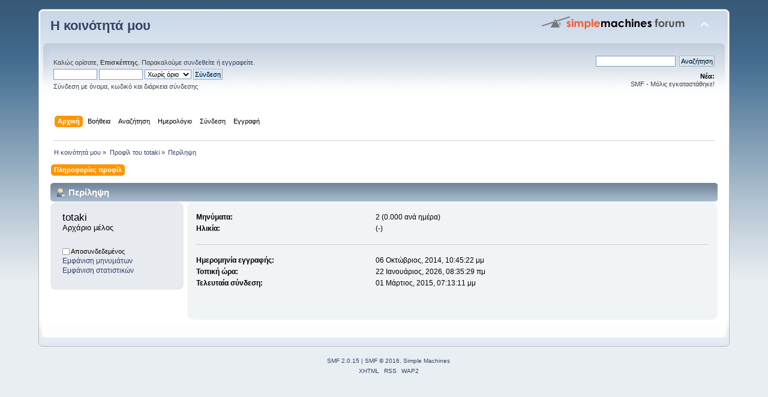

--- FILE ---
content_type: text/html; charset=UTF-8
request_url: http://users.sch.gr/kgiannaras/forumsmf/index.php?action=profile;u=5909
body_size: 3439
content:
<!DOCTYPE html PUBLIC "-//W3C//DTD XHTML 1.0 Transitional//EN" "http://www.w3.org/TR/xhtml1/DTD/xhtml1-transitional.dtd">
<html xmlns="http://www.w3.org/1999/xhtml">
<head>
	<link rel="stylesheet" type="text/css" href="http://users.sch.gr/kgiannaras/forumsmf/Themes/default/css/index.css?fin20" />
	<link rel="stylesheet" type="text/css" href="http://users.sch.gr/kgiannaras/forumsmf/Themes/default/css/webkit.css" />
	<script type="text/javascript" src="http://users.sch.gr/kgiannaras/forumsmf/Themes/default/scripts/script.js?fin20"></script>
	<script type="text/javascript" src="http://users.sch.gr/kgiannaras/forumsmf/Themes/default/scripts/theme.js?fin20"></script>
	<script type="text/javascript"><!-- // --><![CDATA[
		var smf_theme_url = "http://users.sch.gr/kgiannaras/forumsmf/Themes/default";
		var smf_default_theme_url = "http://users.sch.gr/kgiannaras/forumsmf/Themes/default";
		var smf_images_url = "http://users.sch.gr/kgiannaras/forumsmf/Themes/default/images";
		var smf_scripturl = "http://users.sch.gr/kgiannaras/forumsmf/index.php?PHPSESSID=9q4jn0isk2v10carom8j6semnl&amp;";
		var smf_iso_case_folding = false;
		var smf_charset = "UTF-8";
		var ajax_notification_text = "Φόρτωση...";
		var ajax_notification_cancel_text = "Άκυρο";
	// ]]></script>
	<meta http-equiv="Content-Type" content="text/html; charset=UTF-8" />
	<meta name="description" content="Προφίλ του totaki" />
	<title>Προφίλ του totaki</title>
	<link rel="canonical" href="http://users.sch.gr/kgiannaras/forumsmf/index.php?action=profile;u=5909" />
	<link rel="help" href="http://users.sch.gr/kgiannaras/forumsmf/index.php?PHPSESSID=9q4jn0isk2v10carom8j6semnl&amp;action=help" />
	<link rel="search" href="http://users.sch.gr/kgiannaras/forumsmf/index.php?PHPSESSID=9q4jn0isk2v10carom8j6semnl&amp;action=search" />
	<link rel="contents" href="http://users.sch.gr/kgiannaras/forumsmf/index.php?PHPSESSID=9q4jn0isk2v10carom8j6semnl&amp;" />
	<link rel="alternate" type="application/rss+xml" title="Η κοινότητά μου - RSS" href="http://users.sch.gr/kgiannaras/forumsmf/index.php?PHPSESSID=9q4jn0isk2v10carom8j6semnl&amp;type=rss;action=.xml" />
	<script type="text/javascript">
		function smfAutoTask()
		{
			var tempImage = new Image();
			tempImage.src = "http://users.sch.gr/kgiannaras/forumsmf/index.php?PHPSESSID=9q4jn0isk2v10carom8j6semnl&amp;scheduled=task;ts=1769061600";
		}
		window.setTimeout("smfAutoTask();", 1);
	</script>
</head>
<body>
<div id="wrapper" style="width: 90%">
	<div id="header"><div class="frame">
		<div id="top_section">
			<h1 class="forumtitle">
				<a href="http://users.sch.gr/kgiannaras/forumsmf/index.php?PHPSESSID=9q4jn0isk2v10carom8j6semnl&amp;">Η κοινότητά μου</a>
			</h1>
			<img id="upshrink" src="http://users.sch.gr/kgiannaras/forumsmf/Themes/default/images/upshrink.png" alt="*" title="Σύμπτυξη ή ανάπτυξη της επικεφαλίδας." style="display: none;" />
			<img id="smflogo" src="http://users.sch.gr/kgiannaras/forumsmf/Themes/default/images/smflogo.png" alt="Simple Machines Forum" title="Simple Machines Forum" />
		</div>
		<div id="upper_section" class="middletext">
			<div class="user">
				<script type="text/javascript" src="http://users.sch.gr/kgiannaras/forumsmf/Themes/default/scripts/sha1.js"></script>
				<form id="guest_form" action="http://users.sch.gr/kgiannaras/forumsmf/index.php?PHPSESSID=9q4jn0isk2v10carom8j6semnl&amp;action=login2" method="post" accept-charset="UTF-8"  onsubmit="hashLoginPassword(this, '63ac1415a8e8b02096113cef885c6352');">
					<div class="info">Καλώς ορίσατε, <strong>Επισκέπτης</strong>. Παρακαλούμε <a href="http://users.sch.gr/kgiannaras/forumsmf/index.php?PHPSESSID=9q4jn0isk2v10carom8j6semnl&amp;action=login">συνδεθείτε</a> ή <a href="http://users.sch.gr/kgiannaras/forumsmf/index.php?PHPSESSID=9q4jn0isk2v10carom8j6semnl&amp;action=register">εγγραφείτε</a>.</div>
					<input type="text" name="user" size="10" class="input_text" />
					<input type="password" name="passwrd" size="10" class="input_password" />
					<select name="cookielength">
						<option value="60">1 ώρα</option>
						<option value="1440">1 μέρα</option>
						<option value="10080">1 εβδομάδα</option>
						<option value="43200">1 μήνας</option>
						<option value="-1" selected="selected">Χωρίς όριο</option>
					</select>
					<input type="submit" value="Σύνδεση" class="button_submit" /><br />
					<div class="info">Σύνδεση με όνομα, κωδικό και διάρκεια σύνδεσης</div>
					<input type="hidden" name="hash_passwrd" value="" /><input type="hidden" name="e9e1c96efc0" value="63ac1415a8e8b02096113cef885c6352" />
				</form>
			</div>
			<div class="news normaltext">
				<form id="search_form" action="http://users.sch.gr/kgiannaras/forumsmf/index.php?PHPSESSID=9q4jn0isk2v10carom8j6semnl&amp;action=search2" method="post" accept-charset="UTF-8">
					<input type="text" name="search" value="" class="input_text" />&nbsp;
					<input type="submit" name="submit" value="Αναζήτηση" class="button_submit" />
					<input type="hidden" name="advanced" value="0" /></form>
				<h2>Νέα: </h2>
				<p>SMF - Μόλις εγκαταστάθηκε!</p>
			</div>
		</div>
		<br class="clear" />
		<script type="text/javascript"><!-- // --><![CDATA[
			var oMainHeaderToggle = new smc_Toggle({
				bToggleEnabled: true,
				bCurrentlyCollapsed: false,
				aSwappableContainers: [
					'upper_section'
				],
				aSwapImages: [
					{
						sId: 'upshrink',
						srcExpanded: smf_images_url + '/upshrink.png',
						altExpanded: 'Σύμπτυξη ή ανάπτυξη της επικεφαλίδας.',
						srcCollapsed: smf_images_url + '/upshrink2.png',
						altCollapsed: 'Σύμπτυξη ή ανάπτυξη της επικεφαλίδας.'
					}
				],
				oThemeOptions: {
					bUseThemeSettings: false,
					sOptionName: 'collapse_header',
					sSessionVar: 'e9e1c96efc0',
					sSessionId: '63ac1415a8e8b02096113cef885c6352'
				},
				oCookieOptions: {
					bUseCookie: true,
					sCookieName: 'upshrink'
				}
			});
		// ]]></script>
		<div id="main_menu">
			<ul class="dropmenu" id="menu_nav">
				<li id="button_home">
					<a class="active firstlevel" href="http://users.sch.gr/kgiannaras/forumsmf/index.php?PHPSESSID=9q4jn0isk2v10carom8j6semnl&amp;">
						<span class="last firstlevel">Αρχική</span>
					</a>
				</li>
				<li id="button_help">
					<a class="firstlevel" href="http://users.sch.gr/kgiannaras/forumsmf/index.php?PHPSESSID=9q4jn0isk2v10carom8j6semnl&amp;action=help">
						<span class="firstlevel">Βοήθεια</span>
					</a>
				</li>
				<li id="button_search">
					<a class="firstlevel" href="http://users.sch.gr/kgiannaras/forumsmf/index.php?PHPSESSID=9q4jn0isk2v10carom8j6semnl&amp;action=search">
						<span class="firstlevel">Αναζήτηση</span>
					</a>
				</li>
				<li id="button_calendar">
					<a class="firstlevel" href="http://users.sch.gr/kgiannaras/forumsmf/index.php?PHPSESSID=9q4jn0isk2v10carom8j6semnl&amp;action=calendar">
						<span class="firstlevel">Ημερολόγιο</span>
					</a>
				</li>
				<li id="button_login">
					<a class="firstlevel" href="http://users.sch.gr/kgiannaras/forumsmf/index.php?PHPSESSID=9q4jn0isk2v10carom8j6semnl&amp;action=login">
						<span class="firstlevel">Σύνδεση</span>
					</a>
				</li>
				<li id="button_register">
					<a class="firstlevel" href="http://users.sch.gr/kgiannaras/forumsmf/index.php?PHPSESSID=9q4jn0isk2v10carom8j6semnl&amp;action=register">
						<span class="last firstlevel">Εγγραφή</span>
					</a>
				</li>
			</ul>
		</div>
		<br class="clear" />
	</div></div>
	<div id="content_section"><div class="frame">
		<div id="main_content_section">
	<div class="navigate_section">
		<ul>
			<li>
				<a href="http://users.sch.gr/kgiannaras/forumsmf/index.php?PHPSESSID=9q4jn0isk2v10carom8j6semnl&amp;"><span>Η κοινότητά μου</span></a> &#187;
			</li>
			<li>
				<a href="http://users.sch.gr/kgiannaras/forumsmf/index.php?PHPSESSID=9q4jn0isk2v10carom8j6semnl&amp;action=profile;u=5909"><span>Προφίλ του totaki</span></a> &#187;
			</li>
			<li class="last">
				<a href="http://users.sch.gr/kgiannaras/forumsmf/index.php?PHPSESSID=9q4jn0isk2v10carom8j6semnl&amp;action=profile;u=5909;area=summary"><span>Περίληψη</span></a>
			</li>
		</ul>
	</div>
<div id="admin_menu">
	<ul class="dropmenu" id="dropdown_menu_1">
			<li><a class="active firstlevel" href="#"><span class="firstlevel">Πληροφορίες προφίλ</span></a>
				<ul>
					<li>
						<a class="chosen" href="http://users.sch.gr/kgiannaras/forumsmf/index.php?PHPSESSID=9q4jn0isk2v10carom8j6semnl&amp;action=profile;area=summary;u=5909"><span>Περίληψη</span></a>
					</li>
					<li>
						<a href="http://users.sch.gr/kgiannaras/forumsmf/index.php?PHPSESSID=9q4jn0isk2v10carom8j6semnl&amp;action=profile;area=statistics;u=5909"><span>Εμφάνιση στατιστικών</span></a>
					</li>
					<li>
						<a href="http://users.sch.gr/kgiannaras/forumsmf/index.php?PHPSESSID=9q4jn0isk2v10carom8j6semnl&amp;action=profile;area=showposts;u=5909"><span>Εμφάνιση μηνυμάτων...</span></a>
						<ul>
							<li>
								<a href="http://users.sch.gr/kgiannaras/forumsmf/index.php?PHPSESSID=9q4jn0isk2v10carom8j6semnl&amp;action=profile;area=showposts;sa=messages;u=5909"><span>Μηνύματα</span></a>
							</li>
							<li>
								<a href="http://users.sch.gr/kgiannaras/forumsmf/index.php?PHPSESSID=9q4jn0isk2v10carom8j6semnl&amp;action=profile;area=showposts;sa=topics;u=5909"><span>Θέματα</span></a>
							</li>
							<li>
								<a href="http://users.sch.gr/kgiannaras/forumsmf/index.php?PHPSESSID=9q4jn0isk2v10carom8j6semnl&amp;action=profile;area=showposts;sa=attach;u=5909"><span>Συνημμένα</span></a>
							</li>
						</ul>
					</li>
				</ul>
			</li>
	</ul>
</div>
<div id="admin_content">
	<script type="text/javascript" src="http://users.sch.gr/kgiannaras/forumsmf/Themes/default/scripts/profile.js"></script>
	<script type="text/javascript"><!-- // --><![CDATA[
		disableAutoComplete();
	// ]]></script>
<div id="profileview" class="flow_auto">
	<div class="cat_bar">
		<h3 class="catbg">
			<span class="ie6_header floatleft"><img src="http://users.sch.gr/kgiannaras/forumsmf/Themes/default/images/icons/profile_sm.gif" alt="" class="icon" />Περίληψη</span>
		</h3>
	</div>
	<div id="basicinfo">
		<div class="windowbg">
			<span class="topslice"><span></span></span>
			<div class="content flow_auto">
				<div class="username"><h4>totaki <span class="position">Αρχάριο μέλος</span></h4></div>
				<img class="avatar" src="http://users.sch.gr/kgiannaras/forumsmf/index.php?PHPSESSID=9q4jn0isk2v10carom8j6semnl&amp;action=dlattach;attach=37;type=avatar" alt="" />
				<ul class="reset">
				
				
				
				
			</ul>
			<span id="userstatus"><img src="http://users.sch.gr/kgiannaras/forumsmf/Themes/default/images/useroff.gif" alt="Αποσυνδεδεμένος" align="middle" /><span class="smalltext"> Αποσυνδεδεμένος</span>
				</span>
				<p id="infolinks">
					<a href="http://users.sch.gr/kgiannaras/forumsmf/index.php?PHPSESSID=9q4jn0isk2v10carom8j6semnl&amp;action=profile;area=showposts;u=5909">Εμφάνιση μηνυμάτων</a><br />
					<a href="http://users.sch.gr/kgiannaras/forumsmf/index.php?PHPSESSID=9q4jn0isk2v10carom8j6semnl&amp;action=profile;area=statistics;u=5909">Εμφάνιση στατιστικών</a>
				</p>
			</div>
			<span class="botslice"><span></span></span>
		</div>
	</div>
	<div id="detailedinfo">
		<div class="windowbg2">
			<span class="topslice"><span></span></span>
			<div class="content">
				<dl>
					<dt>Μηνύματα: </dt>
					<dd>2 (0.000 ανά ημέρα)</dd>
					<dt>Ηλικία:</dt>
					<dd>(-)</dd>
				</dl>
				<dl class="noborder">
					<dt>Ημερομηνία εγγραφής: </dt>
					<dd>06 Οκτώβριος, 2014, 10:45:22 μμ</dd>
					<dt>Τοπική ώρα:</dt>
					<dd>22 Ιανουάριος, 2026, 08:35:29 πμ</dd>
					<dt>Τελευταία σύνδεση: </dt>
					<dd>01 Μάρτιος, 2015, 07:13:11 μμ</dd>
				</dl>
			</div>
			<span class="botslice"><span></span></span>
		</div>
	</div>
<div class="clear"></div>
</div>
</div>
		</div>
	</div></div>
	<div id="footer_section"><div class="frame">
		<ul class="reset">
			<li class="copyright">
			<span class="smalltext" style="display: inline; visibility: visible; font-family: Verdana, Arial, sans-serif;"><a href="http://users.sch.gr/kgiannaras/forumsmf/index.php?PHPSESSID=9q4jn0isk2v10carom8j6semnl&amp;action=credits" title="Simple Machines Forum" target="_blank" class="new_win">SMF 2.0.15</a> |
 <a href="http://www.simplemachines.org/about/smf/license.php" title="License" target="_blank" class="new_win">SMF &copy; 2016</a>, <a href="http://www.simplemachines.org" title="Simple Machines" target="_blank" class="new_win">Simple Machines</a>
			</span></li>
			<li><a id="button_xhtml" href="http://validator.w3.org/check?uri=referer" target="_blank" class="new_win" title="Έγκυρη XHTML 1.0!"><span>XHTML</span></a></li>
			<li><a id="button_rss" href="http://users.sch.gr/kgiannaras/forumsmf/index.php?PHPSESSID=9q4jn0isk2v10carom8j6semnl&amp;action=.xml;type=rss" class="new_win"><span>RSS</span></a></li>
			<li class="last"><a id="button_wap2" href="http://users.sch.gr/kgiannaras/forumsmf/index.php?PHPSESSID=9q4jn0isk2v10carom8j6semnl&amp;wap2" class="new_win"><span>WAP2</span></a></li>
		</ul>
	</div></div>
</div>
</body></html>